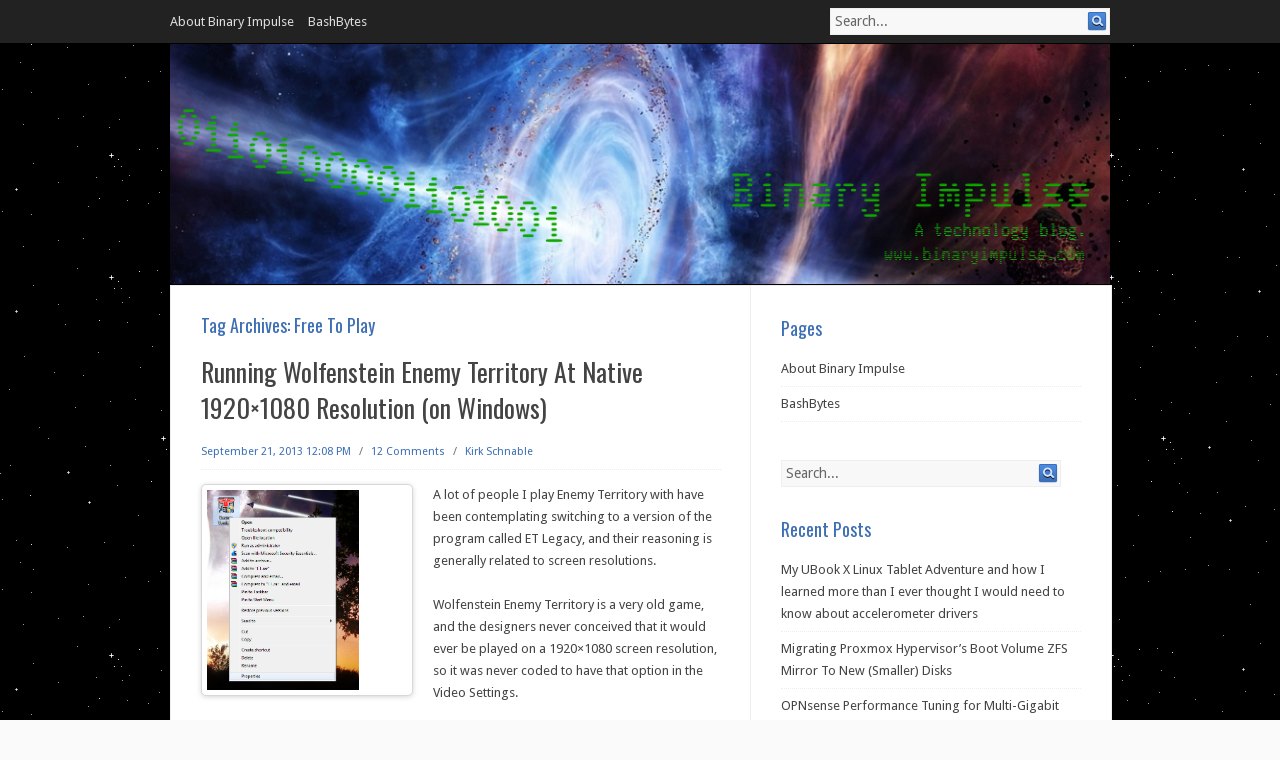

--- FILE ---
content_type: text/html; charset=UTF-8
request_url: https://binaryimpulse.com/tag/free-to-play/
body_size: 9652
content:
<!DOCTYPE html PUBLIC "-//W3C//DTD XHTML 1.0 Transitional//EN" "http://www.w3.org/TR/xhtml1/DTD/xhtml1-transitional.dtd">
<html xmlns="http://www.w3.org/1999/xhtml" lang="en-US">
<head profile="http://gmpg.org/xfn/11">
<meta http-equiv="Content-Type" content="text/html; charset=UTF-8" />
<title>Free To Play | Binary Impulse</title>
<link rel="stylesheet" href="https://binaryimpulse.com/wp-content/themes/infinity/style.css" type="text/css" media="all" />
<link rel="pingback" href="https://binaryimpulse.com/xmlrpc.php" />
<meta name='robots' content='max-image-preview:large' />
	<style>img:is([sizes="auto" i], [sizes^="auto," i]) { contain-intrinsic-size: 3000px 1500px }</style>
	<link rel='dns-prefetch' href='//static.addtoany.com' />
<link rel='dns-prefetch' href='//ssl.p.jwpcdn.com' />
<link rel='dns-prefetch' href='//fonts.googleapis.com' />
<link rel="alternate" type="application/rss+xml" title="Binary Impulse &raquo; Feed" href="https://binaryimpulse.com/feed/" />
<link rel="alternate" type="application/rss+xml" title="Binary Impulse &raquo; Comments Feed" href="https://binaryimpulse.com/comments/feed/" />
<link rel="alternate" type="application/rss+xml" title="Binary Impulse &raquo; Free To Play Tag Feed" href="https://binaryimpulse.com/tag/free-to-play/feed/" />
		<!-- This site uses the Google Analytics by MonsterInsights plugin v9.2.4 - Using Analytics tracking - https://www.monsterinsights.com/ -->
		<!-- Note: MonsterInsights is not currently configured on this site. The site owner needs to authenticate with Google Analytics in the MonsterInsights settings panel. -->
					<!-- No tracking code set -->
				<!-- / Google Analytics by MonsterInsights -->
		<script type="text/javascript">
/* <![CDATA[ */
window._wpemojiSettings = {"baseUrl":"https:\/\/s.w.org\/images\/core\/emoji\/15.0.3\/72x72\/","ext":".png","svgUrl":"https:\/\/s.w.org\/images\/core\/emoji\/15.0.3\/svg\/","svgExt":".svg","source":{"concatemoji":"https:\/\/binaryimpulse.com\/wp-includes\/js\/wp-emoji-release.min.js?ver=6.7.1"}};
/*! This file is auto-generated */
!function(i,n){var o,s,e;function c(e){try{var t={supportTests:e,timestamp:(new Date).valueOf()};sessionStorage.setItem(o,JSON.stringify(t))}catch(e){}}function p(e,t,n){e.clearRect(0,0,e.canvas.width,e.canvas.height),e.fillText(t,0,0);var t=new Uint32Array(e.getImageData(0,0,e.canvas.width,e.canvas.height).data),r=(e.clearRect(0,0,e.canvas.width,e.canvas.height),e.fillText(n,0,0),new Uint32Array(e.getImageData(0,0,e.canvas.width,e.canvas.height).data));return t.every(function(e,t){return e===r[t]})}function u(e,t,n){switch(t){case"flag":return n(e,"\ud83c\udff3\ufe0f\u200d\u26a7\ufe0f","\ud83c\udff3\ufe0f\u200b\u26a7\ufe0f")?!1:!n(e,"\ud83c\uddfa\ud83c\uddf3","\ud83c\uddfa\u200b\ud83c\uddf3")&&!n(e,"\ud83c\udff4\udb40\udc67\udb40\udc62\udb40\udc65\udb40\udc6e\udb40\udc67\udb40\udc7f","\ud83c\udff4\u200b\udb40\udc67\u200b\udb40\udc62\u200b\udb40\udc65\u200b\udb40\udc6e\u200b\udb40\udc67\u200b\udb40\udc7f");case"emoji":return!n(e,"\ud83d\udc26\u200d\u2b1b","\ud83d\udc26\u200b\u2b1b")}return!1}function f(e,t,n){var r="undefined"!=typeof WorkerGlobalScope&&self instanceof WorkerGlobalScope?new OffscreenCanvas(300,150):i.createElement("canvas"),a=r.getContext("2d",{willReadFrequently:!0}),o=(a.textBaseline="top",a.font="600 32px Arial",{});return e.forEach(function(e){o[e]=t(a,e,n)}),o}function t(e){var t=i.createElement("script");t.src=e,t.defer=!0,i.head.appendChild(t)}"undefined"!=typeof Promise&&(o="wpEmojiSettingsSupports",s=["flag","emoji"],n.supports={everything:!0,everythingExceptFlag:!0},e=new Promise(function(e){i.addEventListener("DOMContentLoaded",e,{once:!0})}),new Promise(function(t){var n=function(){try{var e=JSON.parse(sessionStorage.getItem(o));if("object"==typeof e&&"number"==typeof e.timestamp&&(new Date).valueOf()<e.timestamp+604800&&"object"==typeof e.supportTests)return e.supportTests}catch(e){}return null}();if(!n){if("undefined"!=typeof Worker&&"undefined"!=typeof OffscreenCanvas&&"undefined"!=typeof URL&&URL.createObjectURL&&"undefined"!=typeof Blob)try{var e="postMessage("+f.toString()+"("+[JSON.stringify(s),u.toString(),p.toString()].join(",")+"));",r=new Blob([e],{type:"text/javascript"}),a=new Worker(URL.createObjectURL(r),{name:"wpTestEmojiSupports"});return void(a.onmessage=function(e){c(n=e.data),a.terminate(),t(n)})}catch(e){}c(n=f(s,u,p))}t(n)}).then(function(e){for(var t in e)n.supports[t]=e[t],n.supports.everything=n.supports.everything&&n.supports[t],"flag"!==t&&(n.supports.everythingExceptFlag=n.supports.everythingExceptFlag&&n.supports[t]);n.supports.everythingExceptFlag=n.supports.everythingExceptFlag&&!n.supports.flag,n.DOMReady=!1,n.readyCallback=function(){n.DOMReady=!0}}).then(function(){return e}).then(function(){var e;n.supports.everything||(n.readyCallback(),(e=n.source||{}).concatemoji?t(e.concatemoji):e.wpemoji&&e.twemoji&&(t(e.twemoji),t(e.wpemoji)))}))}((window,document),window._wpemojiSettings);
/* ]]> */
</script>
<style id='wp-emoji-styles-inline-css' type='text/css'>

	img.wp-smiley, img.emoji {
		display: inline !important;
		border: none !important;
		box-shadow: none !important;
		height: 1em !important;
		width: 1em !important;
		margin: 0 0.07em !important;
		vertical-align: -0.1em !important;
		background: none !important;
		padding: 0 !important;
	}
</style>
<link rel='stylesheet' id='wp-block-library-css' href='https://binaryimpulse.com/wp-includes/css/dist/block-library/style.min.css?ver=6.7.1' type='text/css' media='all' />
<style id='co-authors-plus-coauthors-style-inline-css' type='text/css'>
.wp-block-co-authors-plus-coauthors.is-layout-flow [class*=wp-block-co-authors-plus]{display:inline}

</style>
<style id='co-authors-plus-avatar-style-inline-css' type='text/css'>
.wp-block-co-authors-plus-avatar :where(img){height:auto;max-width:100%;vertical-align:bottom}.wp-block-co-authors-plus-coauthors.is-layout-flow .wp-block-co-authors-plus-avatar :where(img){vertical-align:middle}.wp-block-co-authors-plus-avatar:is(.alignleft,.alignright){display:table}.wp-block-co-authors-plus-avatar.aligncenter{display:table;margin-inline:auto}

</style>
<style id='co-authors-plus-image-style-inline-css' type='text/css'>
.wp-block-co-authors-plus-image{margin-bottom:0}.wp-block-co-authors-plus-image :where(img){height:auto;max-width:100%;vertical-align:bottom}.wp-block-co-authors-plus-coauthors.is-layout-flow .wp-block-co-authors-plus-image :where(img){vertical-align:middle}.wp-block-co-authors-plus-image:is(.alignfull,.alignwide) :where(img){width:100%}.wp-block-co-authors-plus-image:is(.alignleft,.alignright){display:table}.wp-block-co-authors-plus-image.aligncenter{display:table;margin-inline:auto}

</style>
<style id='classic-theme-styles-inline-css' type='text/css'>
/*! This file is auto-generated */
.wp-block-button__link{color:#fff;background-color:#32373c;border-radius:9999px;box-shadow:none;text-decoration:none;padding:calc(.667em + 2px) calc(1.333em + 2px);font-size:1.125em}.wp-block-file__button{background:#32373c;color:#fff;text-decoration:none}
</style>
<style id='global-styles-inline-css' type='text/css'>
:root{--wp--preset--aspect-ratio--square: 1;--wp--preset--aspect-ratio--4-3: 4/3;--wp--preset--aspect-ratio--3-4: 3/4;--wp--preset--aspect-ratio--3-2: 3/2;--wp--preset--aspect-ratio--2-3: 2/3;--wp--preset--aspect-ratio--16-9: 16/9;--wp--preset--aspect-ratio--9-16: 9/16;--wp--preset--color--black: #000000;--wp--preset--color--cyan-bluish-gray: #abb8c3;--wp--preset--color--white: #ffffff;--wp--preset--color--pale-pink: #f78da7;--wp--preset--color--vivid-red: #cf2e2e;--wp--preset--color--luminous-vivid-orange: #ff6900;--wp--preset--color--luminous-vivid-amber: #fcb900;--wp--preset--color--light-green-cyan: #7bdcb5;--wp--preset--color--vivid-green-cyan: #00d084;--wp--preset--color--pale-cyan-blue: #8ed1fc;--wp--preset--color--vivid-cyan-blue: #0693e3;--wp--preset--color--vivid-purple: #9b51e0;--wp--preset--gradient--vivid-cyan-blue-to-vivid-purple: linear-gradient(135deg,rgba(6,147,227,1) 0%,rgb(155,81,224) 100%);--wp--preset--gradient--light-green-cyan-to-vivid-green-cyan: linear-gradient(135deg,rgb(122,220,180) 0%,rgb(0,208,130) 100%);--wp--preset--gradient--luminous-vivid-amber-to-luminous-vivid-orange: linear-gradient(135deg,rgba(252,185,0,1) 0%,rgba(255,105,0,1) 100%);--wp--preset--gradient--luminous-vivid-orange-to-vivid-red: linear-gradient(135deg,rgba(255,105,0,1) 0%,rgb(207,46,46) 100%);--wp--preset--gradient--very-light-gray-to-cyan-bluish-gray: linear-gradient(135deg,rgb(238,238,238) 0%,rgb(169,184,195) 100%);--wp--preset--gradient--cool-to-warm-spectrum: linear-gradient(135deg,rgb(74,234,220) 0%,rgb(151,120,209) 20%,rgb(207,42,186) 40%,rgb(238,44,130) 60%,rgb(251,105,98) 80%,rgb(254,248,76) 100%);--wp--preset--gradient--blush-light-purple: linear-gradient(135deg,rgb(255,206,236) 0%,rgb(152,150,240) 100%);--wp--preset--gradient--blush-bordeaux: linear-gradient(135deg,rgb(254,205,165) 0%,rgb(254,45,45) 50%,rgb(107,0,62) 100%);--wp--preset--gradient--luminous-dusk: linear-gradient(135deg,rgb(255,203,112) 0%,rgb(199,81,192) 50%,rgb(65,88,208) 100%);--wp--preset--gradient--pale-ocean: linear-gradient(135deg,rgb(255,245,203) 0%,rgb(182,227,212) 50%,rgb(51,167,181) 100%);--wp--preset--gradient--electric-grass: linear-gradient(135deg,rgb(202,248,128) 0%,rgb(113,206,126) 100%);--wp--preset--gradient--midnight: linear-gradient(135deg,rgb(2,3,129) 0%,rgb(40,116,252) 100%);--wp--preset--font-size--small: 13px;--wp--preset--font-size--medium: 20px;--wp--preset--font-size--large: 36px;--wp--preset--font-size--x-large: 42px;--wp--preset--spacing--20: 0.44rem;--wp--preset--spacing--30: 0.67rem;--wp--preset--spacing--40: 1rem;--wp--preset--spacing--50: 1.5rem;--wp--preset--spacing--60: 2.25rem;--wp--preset--spacing--70: 3.38rem;--wp--preset--spacing--80: 5.06rem;--wp--preset--shadow--natural: 6px 6px 9px rgba(0, 0, 0, 0.2);--wp--preset--shadow--deep: 12px 12px 50px rgba(0, 0, 0, 0.4);--wp--preset--shadow--sharp: 6px 6px 0px rgba(0, 0, 0, 0.2);--wp--preset--shadow--outlined: 6px 6px 0px -3px rgba(255, 255, 255, 1), 6px 6px rgba(0, 0, 0, 1);--wp--preset--shadow--crisp: 6px 6px 0px rgba(0, 0, 0, 1);}:where(.is-layout-flex){gap: 0.5em;}:where(.is-layout-grid){gap: 0.5em;}body .is-layout-flex{display: flex;}.is-layout-flex{flex-wrap: wrap;align-items: center;}.is-layout-flex > :is(*, div){margin: 0;}body .is-layout-grid{display: grid;}.is-layout-grid > :is(*, div){margin: 0;}:where(.wp-block-columns.is-layout-flex){gap: 2em;}:where(.wp-block-columns.is-layout-grid){gap: 2em;}:where(.wp-block-post-template.is-layout-flex){gap: 1.25em;}:where(.wp-block-post-template.is-layout-grid){gap: 1.25em;}.has-black-color{color: var(--wp--preset--color--black) !important;}.has-cyan-bluish-gray-color{color: var(--wp--preset--color--cyan-bluish-gray) !important;}.has-white-color{color: var(--wp--preset--color--white) !important;}.has-pale-pink-color{color: var(--wp--preset--color--pale-pink) !important;}.has-vivid-red-color{color: var(--wp--preset--color--vivid-red) !important;}.has-luminous-vivid-orange-color{color: var(--wp--preset--color--luminous-vivid-orange) !important;}.has-luminous-vivid-amber-color{color: var(--wp--preset--color--luminous-vivid-amber) !important;}.has-light-green-cyan-color{color: var(--wp--preset--color--light-green-cyan) !important;}.has-vivid-green-cyan-color{color: var(--wp--preset--color--vivid-green-cyan) !important;}.has-pale-cyan-blue-color{color: var(--wp--preset--color--pale-cyan-blue) !important;}.has-vivid-cyan-blue-color{color: var(--wp--preset--color--vivid-cyan-blue) !important;}.has-vivid-purple-color{color: var(--wp--preset--color--vivid-purple) !important;}.has-black-background-color{background-color: var(--wp--preset--color--black) !important;}.has-cyan-bluish-gray-background-color{background-color: var(--wp--preset--color--cyan-bluish-gray) !important;}.has-white-background-color{background-color: var(--wp--preset--color--white) !important;}.has-pale-pink-background-color{background-color: var(--wp--preset--color--pale-pink) !important;}.has-vivid-red-background-color{background-color: var(--wp--preset--color--vivid-red) !important;}.has-luminous-vivid-orange-background-color{background-color: var(--wp--preset--color--luminous-vivid-orange) !important;}.has-luminous-vivid-amber-background-color{background-color: var(--wp--preset--color--luminous-vivid-amber) !important;}.has-light-green-cyan-background-color{background-color: var(--wp--preset--color--light-green-cyan) !important;}.has-vivid-green-cyan-background-color{background-color: var(--wp--preset--color--vivid-green-cyan) !important;}.has-pale-cyan-blue-background-color{background-color: var(--wp--preset--color--pale-cyan-blue) !important;}.has-vivid-cyan-blue-background-color{background-color: var(--wp--preset--color--vivid-cyan-blue) !important;}.has-vivid-purple-background-color{background-color: var(--wp--preset--color--vivid-purple) !important;}.has-black-border-color{border-color: var(--wp--preset--color--black) !important;}.has-cyan-bluish-gray-border-color{border-color: var(--wp--preset--color--cyan-bluish-gray) !important;}.has-white-border-color{border-color: var(--wp--preset--color--white) !important;}.has-pale-pink-border-color{border-color: var(--wp--preset--color--pale-pink) !important;}.has-vivid-red-border-color{border-color: var(--wp--preset--color--vivid-red) !important;}.has-luminous-vivid-orange-border-color{border-color: var(--wp--preset--color--luminous-vivid-orange) !important;}.has-luminous-vivid-amber-border-color{border-color: var(--wp--preset--color--luminous-vivid-amber) !important;}.has-light-green-cyan-border-color{border-color: var(--wp--preset--color--light-green-cyan) !important;}.has-vivid-green-cyan-border-color{border-color: var(--wp--preset--color--vivid-green-cyan) !important;}.has-pale-cyan-blue-border-color{border-color: var(--wp--preset--color--pale-cyan-blue) !important;}.has-vivid-cyan-blue-border-color{border-color: var(--wp--preset--color--vivid-cyan-blue) !important;}.has-vivid-purple-border-color{border-color: var(--wp--preset--color--vivid-purple) !important;}.has-vivid-cyan-blue-to-vivid-purple-gradient-background{background: var(--wp--preset--gradient--vivid-cyan-blue-to-vivid-purple) !important;}.has-light-green-cyan-to-vivid-green-cyan-gradient-background{background: var(--wp--preset--gradient--light-green-cyan-to-vivid-green-cyan) !important;}.has-luminous-vivid-amber-to-luminous-vivid-orange-gradient-background{background: var(--wp--preset--gradient--luminous-vivid-amber-to-luminous-vivid-orange) !important;}.has-luminous-vivid-orange-to-vivid-red-gradient-background{background: var(--wp--preset--gradient--luminous-vivid-orange-to-vivid-red) !important;}.has-very-light-gray-to-cyan-bluish-gray-gradient-background{background: var(--wp--preset--gradient--very-light-gray-to-cyan-bluish-gray) !important;}.has-cool-to-warm-spectrum-gradient-background{background: var(--wp--preset--gradient--cool-to-warm-spectrum) !important;}.has-blush-light-purple-gradient-background{background: var(--wp--preset--gradient--blush-light-purple) !important;}.has-blush-bordeaux-gradient-background{background: var(--wp--preset--gradient--blush-bordeaux) !important;}.has-luminous-dusk-gradient-background{background: var(--wp--preset--gradient--luminous-dusk) !important;}.has-pale-ocean-gradient-background{background: var(--wp--preset--gradient--pale-ocean) !important;}.has-electric-grass-gradient-background{background: var(--wp--preset--gradient--electric-grass) !important;}.has-midnight-gradient-background{background: var(--wp--preset--gradient--midnight) !important;}.has-small-font-size{font-size: var(--wp--preset--font-size--small) !important;}.has-medium-font-size{font-size: var(--wp--preset--font-size--medium) !important;}.has-large-font-size{font-size: var(--wp--preset--font-size--large) !important;}.has-x-large-font-size{font-size: var(--wp--preset--font-size--x-large) !important;}
:where(.wp-block-post-template.is-layout-flex){gap: 1.25em;}:where(.wp-block-post-template.is-layout-grid){gap: 1.25em;}
:where(.wp-block-columns.is-layout-flex){gap: 2em;}:where(.wp-block-columns.is-layout-grid){gap: 2em;}
:root :where(.wp-block-pullquote){font-size: 1.5em;line-height: 1.6;}
</style>
<link rel='stylesheet' id='cptch_stylesheet-css' href='https://binaryimpulse.com/wp-content/plugins/captcha/css/front_end_style.css?ver=4.4.5' type='text/css' media='all' />
<link rel='stylesheet' id='dashicons-css' href='https://binaryimpulse.com/wp-includes/css/dashicons.min.css?ver=6.7.1' type='text/css' media='all' />
<link rel='stylesheet' id='cptch_desktop_style-css' href='https://binaryimpulse.com/wp-content/plugins/captcha/css/desktop_style.css?ver=4.4.5' type='text/css' media='all' />
<link rel='stylesheet' id='contact-form-7-css' href='https://binaryimpulse.com/wp-content/plugins/contact-form-7/includes/css/styles.css?ver=6.0.3' type='text/css' media='all' />
<link rel='stylesheet' id='infinity-css-960-css' href='https://binaryimpulse.com/wp-content/themes/infinity/lib/css/960.css?ver=6.7.1' type='text/css' media='all' />
<link rel='stylesheet' id='infinity-google-fonts-css' href='https://fonts.googleapis.com/css?family=Droid+Sans%7COswald&#038;ver=6.7.1' type='text/css' media='all' />
<link rel='stylesheet' id='addtoany-css' href='https://binaryimpulse.com/wp-content/plugins/add-to-any/addtoany.min.css?ver=1.16' type='text/css' media='all' />
<script type="text/javascript" id="addtoany-core-js-before">
/* <![CDATA[ */
window.a2a_config=window.a2a_config||{};a2a_config.callbacks=[];a2a_config.overlays=[];a2a_config.templates={};
/* ]]> */
</script>
<script type="text/javascript" defer src="https://static.addtoany.com/menu/page.js" id="addtoany-core-js"></script>
<script type="text/javascript" src="https://binaryimpulse.com/wp-includes/js/jquery/jquery.min.js?ver=3.7.1" id="jquery-core-js"></script>
<script type="text/javascript" src="https://binaryimpulse.com/wp-includes/js/jquery/jquery-migrate.min.js?ver=3.4.1" id="jquery-migrate-js"></script>
<script type="text/javascript" defer src="https://binaryimpulse.com/wp-content/plugins/add-to-any/addtoany.min.js?ver=1.1" id="addtoany-jquery-js"></script>
<script type="text/javascript" src="https://ssl.p.jwpcdn.com/6/12/jwplayer.js?ver=6.7.1" id="jwplayer-js"></script>
<link rel="https://api.w.org/" href="https://binaryimpulse.com/wp-json/" /><link rel="alternate" title="JSON" type="application/json" href="https://binaryimpulse.com/wp-json/wp/v2/tags/90" /><link rel="EditURI" type="application/rsd+xml" title="RSD" href="https://binaryimpulse.com/xmlrpc.php?rsd" />
<meta name="generator" content="WordPress 6.7.1" />
<script type="text/javascript">jwplayer.defaults = { "ph": 2 };</script>
            <script type="text/javascript">
            if (typeof(jwp6AddLoadEvent) == 'undefined') {
                function jwp6AddLoadEvent(func) {
                    var oldonload = window.onload;
                    if (typeof window.onload != 'function') {
                        window.onload = func;
                    } else {
                        window.onload = function() {
                            if (oldonload) {
                                oldonload();
                            }
                            func();
                        }
                    }
                }
            }
            </script>

            <style type="text/css">.recentcomments a{display:inline !important;padding:0 !important;margin:0 !important;}</style><style type="text/css" id="custom-background-css">
body.custom-background { background-image: url("https://binaryimpulse.com/wp-content/uploads/2012/12/starfield-page.png"); background-position: center top; background-size: auto; background-repeat: repeat; background-attachment: scroll; }
</style>
			<style type="text/css" id="wp-custom-css">
			img {
  max-width: 100%;
  height: auto;
}		</style>
		</head>
<body class="archive tag tag-free-to-play tag-90 custom-background">
<div class="wrapper">  
  
  <div id="nav">      
    <div class="container_16 clearfix">
      <div class="grid_11">
        <div class="menu"><ul><li class="page_item page-item-46"><a href="https://binaryimpulse.com/about-binary-impulse/">About Binary Impulse</a></li><li class="page_item page-item-633"><a href="https://binaryimpulse.com/bashbytes/">BashBytes</a></li></ul></div>      </div>
      <div class="grid_5 nav-search-form">
        <div class="search">
  <form method="get" class="searchform" action="https://binaryimpulse.com/">
    <label for="s" class="assistive-text">Search for:</label>
    <input type="text" class="field" name="s" id="s" value="Search..." onfocus="if(this.value==this.defaultValue)this.value='';" onblur="if(this.value=='')this.value=this.defaultValue;" />
    <input type="submit" class="submit" name="submit" id="searchsubmit" value="Search..." />
  </form>
</div><!-- end .search -->      </div>      
    </div>     
  </div>
  
  <div id="header">      
    <div class="container_16 clearfix">
      <div class="grid_16">
        <div id="headimg">

    
  <div id="logo-image">
    <a href="https://binaryimpulse.com/"><img src="https://binaryimpulse.com/wp-content/uploads/2012/12/BinaryImpulse-Logo.xcf_.png" width="980" height="95" alt="Binary Impulse" /></a>
  </div><!-- end of #logo -->
  
  
</div>      </div>
    </div>     
  </div>
<div class="container_16 clearfix">
  <div class="grid_16 grid_content_sidebar">  
  
    <div class="grid_10 alpha">
      <div id="content">	  
        
        
<div id="loop-meta">
  <h1 class="loop-meta-title">Tag Archives: <span>Free To Play</span></h1>
  <div class="loop-meta-description"></div>
</div> <!-- end #loop-meta -->

		
		        
                    
            <div id="post-599" class="post-599 post type-post status-publish format-standard hentry category-howtos category-musings tag-enemy-territory tag-fps tag-free-to-play tag-gaming tag-rtcw tag-windows tag-wolfenstein">
  
  <h2 class="entry-title"><a href="https://binaryimpulse.com/2013/09/running-wolfet-at-native-1920x1080-resolution-on-windows/" title="Permalink to Running Wolfenstein Enemy Territory At Native 1920&#215;1080 Resolution (on Windows)" rel="bookmark">Running Wolfenstein Enemy Territory At Native 1920&#215;1080 Resolution (on Windows)</a></h2>
  
  <div class="entry-meta">    
	<span class="entry-date" title="September 21, 2013 12:08 PM"><a href="https://binaryimpulse.com/2013/09/running-wolfet-at-native-1920x1080-resolution-on-windows/" title="Running Wolfenstein Enemy Territory At Native 1920&#215;1080 Resolution (on Windows)" rel="bookmark">September 21, 2013 12:08 PM</a></span><span class="entry-meta-sep"> / </span><span class="comments-link"><a href="https://binaryimpulse.com/2013/09/running-wolfet-at-native-1920x1080-resolution-on-windows/#comments">12 Comments</a></span><span class="entry-meta-sep"> / </span><span class="entry-author author vcard"><a href="https://binaryimpulse.com/author/kirk/" title="by Kirk Schnable" rel="author">Kirk Schnable</a></span>  </div><!-- .entry-meta -->
  
  <div class="entry-content clearfix">	
	<div class="entry-featured-image-wrapper"><a href="https://binaryimpulse.com/2013/09/running-wolfet-at-native-1920x1080-resolution-on-windows/" title="Running Wolfenstein Enemy Territory At Native 1920&#215;1080 Resolution (on Windows)"><img width="152" height="200" src="https://binaryimpulse.com/wp-content/uploads/2013/09/et-icon.png" class="entry-featured-image" alt="" decoding="async" srcset="https://binaryimpulse.com/wp-content/uploads/2013/09/et-icon.png 429w, https://binaryimpulse.com/wp-content/uploads/2013/09/et-icon-228x300.png 228w" sizes="(max-width: 152px) 100vw, 152px" /></a></div>	<p>A lot of people I play Enemy Territory with have been contemplating switching to a version of the program called ET Legacy, and their reasoning is generally related to screen resolutions.</p>
<p>Wolfenstein Enemy Territory is a very old game, and the designers never conceived that it would ever be played on a 1920&#215;1080 screen resolution, so it was never coded to have that option in the Video Settings.</p>
<p>That being said, you can make a few modifications to your launcher shortcut, and run Enemy Territory at true native 1920&#215;1080 resolution.</p>
<p><strong>Note: </strong>The only glitch I&#8217;ve encountered with this so far, is that when you&#8217;re changing video settings in the game, the game will not revert back to 1920&#215;1080 without a game restart after a settings change (such as texture quality, dynamic lighting, etc changes).  So, go set your quality levels for textures and everything prior to modifying your shortcut, then you should avoid encountering any of those issues.</p>
<p><strong>Linux\Mac: </strong>You can use similar command switches on Linux or Mac to achieve this goal, but the process of editing the shortcut\launcher may vary.</p>
<p><strong>Right click your Enemy Territory shortcut, and hit Properties.</strong></p>
<p><a href="http://binaryimpulse.com/2013/09/running-wolfenstien-enemy-territory-at-native-1920x1080-resolution-on-windows/et-icon/" rel="attachment wp-att-600"><img fetchpriority="high" decoding="async" class="alignnone size-full wp-image-600" alt="et-icon" src="http://binaryimpulse.com/wp-content/uploads/2013/09/et-icon.png" width="429" height="565" srcset="https://binaryimpulse.com/wp-content/uploads/2013/09/et-icon.png 429w, https://binaryimpulse.com/wp-content/uploads/2013/09/et-icon-228x300.png 228w" sizes="(max-width: 429px) 100vw, 429px" /></a></p>
<p>&nbsp;</p>
<p>You&#8217;ll want to add these options to your shortcut:<br />
(com_hunkmegs is not related to the video settings, but a few extra hunkmegs will help your game performance.)</p>
<pre class="lang:default decode:true">+r_mode "-1" +r_customwidth "1920" +r_customheight "1080" +cg_fov "115" +set com_hunkmegs "768" +vid_restart</pre>
<p>You can do so by adding them after the trailing quotation mark surrounding your program name, as show in the following screenshot:</p>
<p><a href="http://binaryimpulse.com/2013/09/running-wolfenstien-enemy-territory-at-native-1920x1080-resolution-on-windows/et-settings/" rel="attachment wp-att-601"><img decoding="async" class="alignnone size-full wp-image-601" alt="et-settings" src="http://binaryimpulse.com/wp-content/uploads/2013/09/et-settings.png" width="380" height="536" srcset="https://binaryimpulse.com/wp-content/uploads/2013/09/et-settings.png 380w, https://binaryimpulse.com/wp-content/uploads/2013/09/et-settings-213x300.png 213w" sizes="(max-width: 380px) 100vw, 380px" /></a></p>
<p>My full shortcut application path is as follows, since it&#8217;s not entirely visible above.  (The &#8220;<b>Target</b>&#8221; box above).</p>
<pre class="lang:default decode:true">"C:\Program Files (x86)\Wolfenstein - Enemy Territory\ET.exe" +r_mode "-1" +r_customwidth "1920" +r_customheight "1080" +cg_fov "115" +set com_hunkmegs "768" +vid_restart</pre>
<p>And there you have it!  Next time you launch Enemy Territory, you should be presented with a full screen 1920&#215;1080 gaming experience.  Enjoy!</p>
<p>&nbsp;</p>
<div class="addtoany_share_save_container addtoany_content addtoany_content_bottom"><div class="a2a_kit a2a_kit_size_32 addtoany_list" data-a2a-url="https://binaryimpulse.com/2013/09/running-wolfet-at-native-1920x1080-resolution-on-windows/" data-a2a-title="Running Wolfenstein Enemy Territory At Native 1920×1080 Resolution (on Windows)"><a class="a2a_button_facebook" href="https://www.addtoany.com/add_to/facebook?linkurl=https%3A%2F%2Fbinaryimpulse.com%2F2013%2F09%2Frunning-wolfet-at-native-1920x1080-resolution-on-windows%2F&amp;linkname=Running%20Wolfenstein%20Enemy%20Territory%20At%20Native%201920%C3%971080%20Resolution%20%28on%20Windows%29" title="Facebook" rel="nofollow noopener" target="_blank"></a><a class="a2a_button_mastodon" href="https://www.addtoany.com/add_to/mastodon?linkurl=https%3A%2F%2Fbinaryimpulse.com%2F2013%2F09%2Frunning-wolfet-at-native-1920x1080-resolution-on-windows%2F&amp;linkname=Running%20Wolfenstein%20Enemy%20Territory%20At%20Native%201920%C3%971080%20Resolution%20%28on%20Windows%29" title="Mastodon" rel="nofollow noopener" target="_blank"></a><a class="a2a_button_email" href="https://www.addtoany.com/add_to/email?linkurl=https%3A%2F%2Fbinaryimpulse.com%2F2013%2F09%2Frunning-wolfet-at-native-1920x1080-resolution-on-windows%2F&amp;linkname=Running%20Wolfenstein%20Enemy%20Territory%20At%20Native%201920%C3%971080%20Resolution%20%28on%20Windows%29" title="Email" rel="nofollow noopener" target="_blank"></a><a class="a2a_dd addtoany_share_save addtoany_share" href="https://www.addtoany.com/share"></a></div></div>  </div> <!-- end .entry-content -->
  
    
  <div class="entry-meta-bottom">    
  <span class="cat-links"><span class="entry-utility-prep entry-utility-prep-cat-links">Posted in:</span> <a href="https://binaryimpulse.com/category/howtos/" rel="category tag">How-To's</a>, <a href="https://binaryimpulse.com/category/musings/" rel="category tag">Musings</a></span><span class="entry-meta-sep"> / </span><span class="tag-links"><span class="entry-utility-prep entry-utility-prep-tag-links">Tagged:</span> <a href="https://binaryimpulse.com/tag/enemy-territory/" rel="tag">Enemy Territory</a>, <a href="https://binaryimpulse.com/tag/fps/" rel="tag">FPS</a>, <a href="https://binaryimpulse.com/tag/free-to-play/" rel="tag">Free To Play</a>, <a href="https://binaryimpulse.com/tag/gaming/" rel="tag">Gaming</a>, <a href="https://binaryimpulse.com/tag/rtcw/" rel="tag">RTCW</a>, <a href="https://binaryimpulse.com/tag/windows/" rel="tag">Windows</a>, <a href="https://binaryimpulse.com/tag/wolfenstein/" rel="tag">Wolfenstein</a></span>    
  </div><!-- .entry-meta-bottom -->

</div> <!-- end #post-599 .post_class -->          
                  
                
              
      </div> <!-- end #content -->
    </div> <!-- end .grid_10 -->
    
    <div class="grid_6 omega">
  <div id="sidebar">
  
	<div id="pages-2" class="widget widget_pages widget-widget_pages clearfix"><div class="widget-wrap widget-inside"><h3 class="widget-title">Pages</h3>
			<ul>
				<li class="page_item page-item-46"><a href="https://binaryimpulse.com/about-binary-impulse/">About Binary Impulse</a></li>
<li class="page_item page-item-633"><a href="https://binaryimpulse.com/bashbytes/">BashBytes</a></li>
			</ul>

			</div></div><div id="search-2" class="widget widget_search widget-widget_search clearfix"><div class="widget-wrap widget-inside"><div class="search">
  <form method="get" class="searchform" action="https://binaryimpulse.com/">
    <label for="s" class="assistive-text">Search for:</label>
    <input type="text" class="field" name="s" id="s" value="Search..." onfocus="if(this.value==this.defaultValue)this.value='';" onblur="if(this.value=='')this.value=this.defaultValue;" />
    <input type="submit" class="submit" name="submit" id="searchsubmit" value="Search..." />
  </form>
</div><!-- end .search --></div></div>
		<div id="recent-posts-2" class="widget widget_recent_entries widget-widget_recent_entries clearfix"><div class="widget-wrap widget-inside">
		<h3 class="widget-title">Recent Posts</h3>
		<ul>
											<li>
					<a href="https://binaryimpulse.com/2024/04/my-ubook-x-linux-tablet-adventure-and-how-i-learned-more-than-i-ever-thought-i-would-need-to-know-about-accelerometer-drivers/">My UBook X Linux Tablet Adventure and how I learned more than I ever thought I would need to know about accelerometer drivers</a>
									</li>
											<li>
					<a href="https://binaryimpulse.com/2023/11/migrating-proxmox-hypervisors-boot-volume-zfs-mirror-to-new-smaller-disks/">Migrating Proxmox Hypervisor&#8217;s Boot Volume ZFS Mirror To New (Smaller) Disks</a>
									</li>
											<li>
					<a href="https://binaryimpulse.com/2022/11/opnsense-performance-tuning-for-multi-gigabit-internet/">OPNsense Performance Tuning for Multi-Gigabit Internet</a>
									</li>
											<li>
					<a href="https://binaryimpulse.com/2022/10/reddit-deplatforms-popular-microsoft-software-swap-subreddit/">Reddit Deplatforms Popular Microsoft Software Swap Subreddit</a>
									</li>
											<li>
					<a href="https://binaryimpulse.com/2022/07/comcast-upgrades-gigabit-pro-from-3gbps-to-6gbps/">Comcast Upgrades Gigabit Pro from 3Gbps to 6Gbps!</a>
									</li>
					</ul>

		</div></div><div id="calendar-2" class="widget widget_calendar widget-widget_calendar clearfix"><div class="widget-wrap widget-inside"><div id="calendar_wrap" class="calendar_wrap"><table id="wp-calendar" class="wp-calendar-table">
	<caption>January 2026</caption>
	<thead>
	<tr>
		<th scope="col" title="Monday">M</th>
		<th scope="col" title="Tuesday">T</th>
		<th scope="col" title="Wednesday">W</th>
		<th scope="col" title="Thursday">T</th>
		<th scope="col" title="Friday">F</th>
		<th scope="col" title="Saturday">S</th>
		<th scope="col" title="Sunday">S</th>
	</tr>
	</thead>
	<tbody>
	<tr>
		<td colspan="3" class="pad">&nbsp;</td><td>1</td><td>2</td><td>3</td><td>4</td>
	</tr>
	<tr>
		<td>5</td><td>6</td><td>7</td><td>8</td><td>9</td><td>10</td><td>11</td>
	</tr>
	<tr>
		<td>12</td><td>13</td><td>14</td><td>15</td><td>16</td><td>17</td><td>18</td>
	</tr>
	<tr>
		<td>19</td><td>20</td><td>21</td><td>22</td><td>23</td><td>24</td><td>25</td>
	</tr>
	<tr>
		<td>26</td><td id="today">27</td><td>28</td><td>29</td><td>30</td><td>31</td>
		<td class="pad" colspan="1">&nbsp;</td>
	</tr>
	</tbody>
	</table><nav aria-label="Previous and next months" class="wp-calendar-nav">
		<span class="wp-calendar-nav-prev"><a href="https://binaryimpulse.com/2024/04/">&laquo; Apr</a></span>
		<span class="pad">&nbsp;</span>
		<span class="wp-calendar-nav-next">&nbsp;</span>
	</nav></div></div></div><div id="recent-comments-2" class="widget widget_recent_comments widget-widget_recent_comments clearfix"><div class="widget-wrap widget-inside"><h3 class="widget-title">Recent Comments</h3><ul id="recentcomments"><li class="recentcomments"><span class="comment-author-link">jasonistre</span> on <a href="https://binaryimpulse.com/2022/11/opnsense-performance-tuning-for-multi-gigabit-internet/#comment-91977">OPNsense Performance Tuning for Multi-Gigabit Internet</a></li><li class="recentcomments"><span class="comment-author-link">Nick</span> on <a href="https://binaryimpulse.com/2022/11/opnsense-performance-tuning-for-multi-gigabit-internet/#comment-91944">OPNsense Performance Tuning for Multi-Gigabit Internet</a></li><li class="recentcomments"><span class="comment-author-link">Kirk Schnable</span> on <a href="https://binaryimpulse.com/2022/11/opnsense-performance-tuning-for-multi-gigabit-internet/#comment-91930">OPNsense Performance Tuning for Multi-Gigabit Internet</a></li><li class="recentcomments"><span class="comment-author-link">nick</span> on <a href="https://binaryimpulse.com/2022/11/opnsense-performance-tuning-for-multi-gigabit-internet/#comment-91928">OPNsense Performance Tuning for Multi-Gigabit Internet</a></li><li class="recentcomments"><span class="comment-author-link">Eric</span> on <a href="https://binaryimpulse.com/2024/04/my-ubook-x-linux-tablet-adventure-and-how-i-learned-more-than-i-ever-thought-i-would-need-to-know-about-accelerometer-drivers/#comment-91893">My UBook X Linux Tablet Adventure and how I learned more than I ever thought I would need to know about accelerometer drivers</a></li></ul></div></div><div id="categories-2" class="widget widget_categories widget-widget_categories clearfix"><div class="widget-wrap widget-inside"><h3 class="widget-title">Categories</h3>
			<ul>
					<li class="cat-item cat-item-2"><a href="https://binaryimpulse.com/category/howtos/">How-To&#039;s</a>
</li>
	<li class="cat-item cat-item-5"><a href="https://binaryimpulse.com/category/humor/">Humorous</a>
</li>
	<li class="cat-item cat-item-18"><a href="https://binaryimpulse.com/category/musings/">Musings</a>
</li>
	<li class="cat-item cat-item-4"><a href="https://binaryimpulse.com/category/newsworthy/">Newsworthy</a>
</li>
	<li class="cat-item cat-item-1"><a href="https://binaryimpulse.com/category/other/">Other</a>
</li>
			</ul>

			</div></div><div id="meta-2" class="widget widget_meta widget-widget_meta clearfix"><div class="widget-wrap widget-inside"><h3 class="widget-title">Meta</h3>
		<ul>
			<li><a href="https://binaryimpulse.com/wp-login.php?action=register">Register</a></li>			<li><a href="https://binaryimpulse.com/wp-login.php">Log in</a></li>
			<li><a href="https://binaryimpulse.com/feed/">Entries feed</a></li>
			<li><a href="https://binaryimpulse.com/comments/feed/">Comments feed</a></li>

			<li><a href="https://wordpress.org/">WordPress.org</a></li>
		</ul>

		</div></div>  
  </div> <!-- end #sidebar -->
</div>  <!-- end .grid_6 -->  
  </div> <!-- end .grid_16 -->

</div> <!-- end .container_16 -->
  
<div id="footer">
  <div class="container_16 clearfix">
    <div class="grid_16">
	  <div class="grid_5 alpha">
  &copy; Copyright 2026 - <a href="https://binaryimpulse.com/">Binary Impulse</a></div>
<div class="grid_11 grid_credit omega">
  Infinity Theme by <a href="http://designcoral.com/" title="DesignCoral">DesignCoral</a><span class="entry-meta-sep"> / </span><a href="http://wordpress.org/" title="WordPress">WordPress</a>
</div>
    </div>
  </div>
</div>

</div> <!-- end .wrapper -->
<script type="text/javascript" src="https://binaryimpulse.com/wp-includes/js/dist/hooks.min.js?ver=4d63a3d491d11ffd8ac6" id="wp-hooks-js"></script>
<script type="text/javascript" src="https://binaryimpulse.com/wp-includes/js/dist/i18n.min.js?ver=5e580eb46a90c2b997e6" id="wp-i18n-js"></script>
<script type="text/javascript" id="wp-i18n-js-after">
/* <![CDATA[ */
wp.i18n.setLocaleData( { 'text direction\u0004ltr': [ 'ltr' ] } );
/* ]]> */
</script>
<script type="text/javascript" src="https://binaryimpulse.com/wp-content/plugins/contact-form-7/includes/swv/js/index.js?ver=6.0.3" id="swv-js"></script>
<script type="text/javascript" id="contact-form-7-js-before">
/* <![CDATA[ */
var wpcf7 = {
    "api": {
        "root": "https:\/\/binaryimpulse.com\/wp-json\/",
        "namespace": "contact-form-7\/v1"
    }
};
/* ]]> */
</script>
<script type="text/javascript" src="https://binaryimpulse.com/wp-content/plugins/contact-form-7/includes/js/index.js?ver=6.0.3" id="contact-form-7-js"></script>
<script type="text/javascript" id="qppr_frontend_scripts-js-extra">
/* <![CDATA[ */
var qpprFrontData = {"linkData":{"https:\/\/binaryimpulse.com\/bashbytes\/":[0,0,""]},"siteURL":"https:\/\/binaryimpulse.com","siteURLq":"https:\/\/binaryimpulse.com"};
/* ]]> */
</script>
<script type="text/javascript" src="https://binaryimpulse.com/wp-content/plugins/quick-pagepost-redirect-plugin/js/qppr_frontend_script.min.js?ver=5.2.3" id="qppr_frontend_scripts-js"></script>
<script type="text/javascript" src="https://binaryimpulse.com/wp-content/themes/infinity/lib/js/superfish/superfish-combine.min.js?ver=1.5.9" id="infinity-js-superfish-js"></script>
<script type="text/javascript" src="https://binaryimpulse.com/wp-content/themes/infinity/lib/js/common.js?ver=1.0" id="infinity-js-common-js"></script>
</body>
</html>